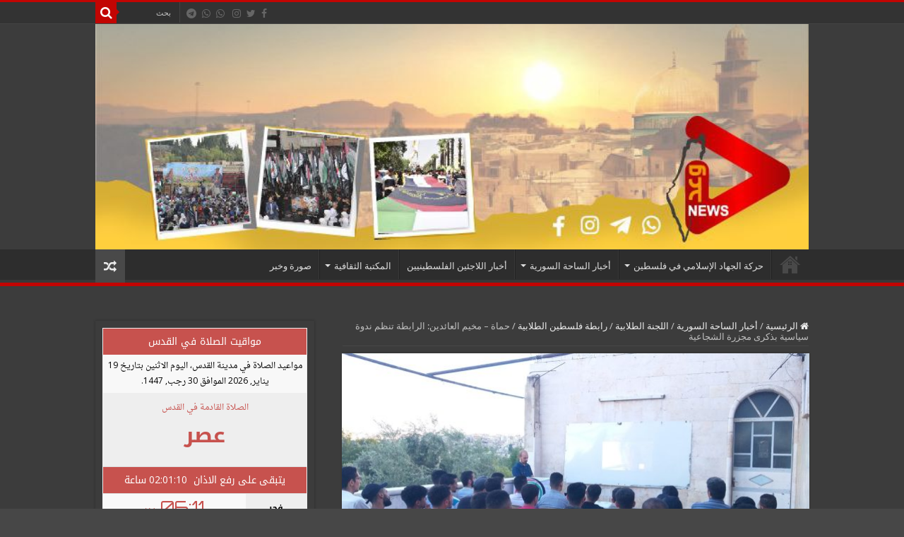

--- FILE ---
content_type: text/html; charset=UTF-8
request_url: https://waadnews.net/?p=4433
body_size: 81457
content:
<!DOCTYPE html>
<html dir="rtl" lang="ar" prefix="og: http://ogp.me/ns#">
<head>
<meta charset="UTF-8" />
<link rel="profile" href="http://gmpg.org/xfn/11" />
<link rel="pingback" href="https://waadnews.net/xmlrpc.php" />
<title>حماة – مخيم العائدين: الرابطة تنظم ندوة سياسية بذكرى مجزرة الشجاعية &#8211; waadnews</title>
<meta property="og:title" content="حماة – مخيم العائدين: الرابطة تنظم ندوة سياسية بذكرى مجزرة الشجاعية - waadnews"/>
<meta property="og:type" content="article"/>
<meta property="og:description" content="نظمت رابطة فلسطين الطلابية ندوة سياسية بذكرى مجزرة الشجاعية ، وذلك في مخيم العائدين بمحافظة حماة. وت"/>
<meta property="og:url" content="https://waadnews.net/?p=4433"/>
<meta property="og:site_name" content="waadnews"/>
<meta property="og:image" content="https://waadnews.net/wp-content/uploads/2023/07/٢٠٢٣٠٧٢١_١٩١٨٥٥.jpg" />
<meta name='robots' content='max-image-preview:large' />
<link rel='dns-prefetch' href='//fonts.googleapis.com' />
<link rel="alternate" type="application/rss+xml" title="waadnews &laquo; الخلاصة" href="https://waadnews.net/?feed=rss2" />
<link rel="alternate" type="application/rss+xml" title="waadnews &laquo; خلاصة التعليقات" href="https://waadnews.net/?feed=comments-rss2" />
<link rel="alternate" type="application/rss+xml" title="waadnews &laquo; حماة – مخيم العائدين: الرابطة تنظم ندوة سياسية بذكرى مجزرة الشجاعية خلاصة التعليقات" href="https://waadnews.net/?feed=rss2&#038;p=4433" />
<link rel="alternate" title="oEmbed (JSON)" type="application/json+oembed" href="https://waadnews.net/index.php?rest_route=%2Foembed%2F1.0%2Fembed&#038;url=https%3A%2F%2Fwaadnews.net%2F%3Fp%3D4433" />
<link rel="alternate" title="oEmbed (XML)" type="text/xml+oembed" href="https://waadnews.net/index.php?rest_route=%2Foembed%2F1.0%2Fembed&#038;url=https%3A%2F%2Fwaadnews.net%2F%3Fp%3D4433&#038;format=xml" />
<style id='wp-img-auto-sizes-contain-inline-css' type='text/css'>
img:is([sizes=auto i],[sizes^="auto," i]){contain-intrinsic-size:3000px 1500px}
/*# sourceURL=wp-img-auto-sizes-contain-inline-css */
</style>
<style id='wp-emoji-styles-inline-css' type='text/css'>

	img.wp-smiley, img.emoji {
		display: inline !important;
		border: none !important;
		box-shadow: none !important;
		height: 1em !important;
		width: 1em !important;
		margin: 0 0.07em !important;
		vertical-align: -0.1em !important;
		background: none !important;
		padding: 0 !important;
	}
/*# sourceURL=wp-emoji-styles-inline-css */
</style>
<style id='wp-block-library-inline-css' type='text/css'>
:root{--wp-block-synced-color:#7a00df;--wp-block-synced-color--rgb:122,0,223;--wp-bound-block-color:var(--wp-block-synced-color);--wp-editor-canvas-background:#ddd;--wp-admin-theme-color:#007cba;--wp-admin-theme-color--rgb:0,124,186;--wp-admin-theme-color-darker-10:#006ba1;--wp-admin-theme-color-darker-10--rgb:0,107,160.5;--wp-admin-theme-color-darker-20:#005a87;--wp-admin-theme-color-darker-20--rgb:0,90,135;--wp-admin-border-width-focus:2px}@media (min-resolution:192dpi){:root{--wp-admin-border-width-focus:1.5px}}.wp-element-button{cursor:pointer}:root .has-very-light-gray-background-color{background-color:#eee}:root .has-very-dark-gray-background-color{background-color:#313131}:root .has-very-light-gray-color{color:#eee}:root .has-very-dark-gray-color{color:#313131}:root .has-vivid-green-cyan-to-vivid-cyan-blue-gradient-background{background:linear-gradient(135deg,#00d084,#0693e3)}:root .has-purple-crush-gradient-background{background:linear-gradient(135deg,#34e2e4,#4721fb 50%,#ab1dfe)}:root .has-hazy-dawn-gradient-background{background:linear-gradient(135deg,#faaca8,#dad0ec)}:root .has-subdued-olive-gradient-background{background:linear-gradient(135deg,#fafae1,#67a671)}:root .has-atomic-cream-gradient-background{background:linear-gradient(135deg,#fdd79a,#004a59)}:root .has-nightshade-gradient-background{background:linear-gradient(135deg,#330968,#31cdcf)}:root .has-midnight-gradient-background{background:linear-gradient(135deg,#020381,#2874fc)}:root{--wp--preset--font-size--normal:16px;--wp--preset--font-size--huge:42px}.has-regular-font-size{font-size:1em}.has-larger-font-size{font-size:2.625em}.has-normal-font-size{font-size:var(--wp--preset--font-size--normal)}.has-huge-font-size{font-size:var(--wp--preset--font-size--huge)}.has-text-align-center{text-align:center}.has-text-align-left{text-align:left}.has-text-align-right{text-align:right}.has-fit-text{white-space:nowrap!important}#end-resizable-editor-section{display:none}.aligncenter{clear:both}.items-justified-left{justify-content:flex-start}.items-justified-center{justify-content:center}.items-justified-right{justify-content:flex-end}.items-justified-space-between{justify-content:space-between}.screen-reader-text{border:0;clip-path:inset(50%);height:1px;margin:-1px;overflow:hidden;padding:0;position:absolute;width:1px;word-wrap:normal!important}.screen-reader-text:focus{background-color:#ddd;clip-path:none;color:#444;display:block;font-size:1em;height:auto;left:5px;line-height:normal;padding:15px 23px 14px;text-decoration:none;top:5px;width:auto;z-index:100000}html :where(.has-border-color){border-style:solid}html :where([style*=border-top-color]){border-top-style:solid}html :where([style*=border-right-color]){border-right-style:solid}html :where([style*=border-bottom-color]){border-bottom-style:solid}html :where([style*=border-left-color]){border-left-style:solid}html :where([style*=border-width]){border-style:solid}html :where([style*=border-top-width]){border-top-style:solid}html :where([style*=border-right-width]){border-right-style:solid}html :where([style*=border-bottom-width]){border-bottom-style:solid}html :where([style*=border-left-width]){border-left-style:solid}html :where(img[class*=wp-image-]){height:auto;max-width:100%}:where(figure){margin:0 0 1em}html :where(.is-position-sticky){--wp-admin--admin-bar--position-offset:var(--wp-admin--admin-bar--height,0px)}@media screen and (max-width:600px){html :where(.is-position-sticky){--wp-admin--admin-bar--position-offset:0px}}

/*# sourceURL=wp-block-library-inline-css */
</style><style id='wp-block-gallery-inline-css' type='text/css'>
.blocks-gallery-grid:not(.has-nested-images),.wp-block-gallery:not(.has-nested-images){display:flex;flex-wrap:wrap;list-style-type:none;margin:0;padding:0}.blocks-gallery-grid:not(.has-nested-images) .blocks-gallery-image,.blocks-gallery-grid:not(.has-nested-images) .blocks-gallery-item,.wp-block-gallery:not(.has-nested-images) .blocks-gallery-image,.wp-block-gallery:not(.has-nested-images) .blocks-gallery-item{display:flex;flex-direction:column;flex-grow:1;justify-content:center;margin:0 0 1em 1em;position:relative;width:calc(50% - 1em)}.blocks-gallery-grid:not(.has-nested-images) .blocks-gallery-image:nth-of-type(2n),.blocks-gallery-grid:not(.has-nested-images) .blocks-gallery-item:nth-of-type(2n),.wp-block-gallery:not(.has-nested-images) .blocks-gallery-image:nth-of-type(2n),.wp-block-gallery:not(.has-nested-images) .blocks-gallery-item:nth-of-type(2n){margin-left:0}.blocks-gallery-grid:not(.has-nested-images) .blocks-gallery-image figure,.blocks-gallery-grid:not(.has-nested-images) .blocks-gallery-item figure,.wp-block-gallery:not(.has-nested-images) .blocks-gallery-image figure,.wp-block-gallery:not(.has-nested-images) .blocks-gallery-item figure{align-items:flex-end;display:flex;height:100%;justify-content:flex-start;margin:0}.blocks-gallery-grid:not(.has-nested-images) .blocks-gallery-image img,.blocks-gallery-grid:not(.has-nested-images) .blocks-gallery-item img,.wp-block-gallery:not(.has-nested-images) .blocks-gallery-image img,.wp-block-gallery:not(.has-nested-images) .blocks-gallery-item img{display:block;height:auto;max-width:100%;width:auto}.blocks-gallery-grid:not(.has-nested-images) .blocks-gallery-image figcaption,.blocks-gallery-grid:not(.has-nested-images) .blocks-gallery-item figcaption,.wp-block-gallery:not(.has-nested-images) .blocks-gallery-image figcaption,.wp-block-gallery:not(.has-nested-images) .blocks-gallery-item figcaption{background:linear-gradient(0deg,#000000b3,#0000004d 70%,#0000);bottom:0;box-sizing:border-box;color:#fff;font-size:.8em;margin:0;max-height:100%;overflow:auto;padding:3em .77em .7em;position:absolute;text-align:center;width:100%;z-index:2}.blocks-gallery-grid:not(.has-nested-images) .blocks-gallery-image figcaption img,.blocks-gallery-grid:not(.has-nested-images) .blocks-gallery-item figcaption img,.wp-block-gallery:not(.has-nested-images) .blocks-gallery-image figcaption img,.wp-block-gallery:not(.has-nested-images) .blocks-gallery-item figcaption img{display:inline}.blocks-gallery-grid:not(.has-nested-images) figcaption,.wp-block-gallery:not(.has-nested-images) figcaption{flex-grow:1}.blocks-gallery-grid:not(.has-nested-images).is-cropped .blocks-gallery-image a,.blocks-gallery-grid:not(.has-nested-images).is-cropped .blocks-gallery-image img,.blocks-gallery-grid:not(.has-nested-images).is-cropped .blocks-gallery-item a,.blocks-gallery-grid:not(.has-nested-images).is-cropped .blocks-gallery-item img,.wp-block-gallery:not(.has-nested-images).is-cropped .blocks-gallery-image a,.wp-block-gallery:not(.has-nested-images).is-cropped .blocks-gallery-image img,.wp-block-gallery:not(.has-nested-images).is-cropped .blocks-gallery-item a,.wp-block-gallery:not(.has-nested-images).is-cropped .blocks-gallery-item img{flex:1;height:100%;object-fit:cover;width:100%}.blocks-gallery-grid:not(.has-nested-images).columns-1 .blocks-gallery-image,.blocks-gallery-grid:not(.has-nested-images).columns-1 .blocks-gallery-item,.wp-block-gallery:not(.has-nested-images).columns-1 .blocks-gallery-image,.wp-block-gallery:not(.has-nested-images).columns-1 .blocks-gallery-item{margin-left:0;width:100%}@media (min-width:600px){.blocks-gallery-grid:not(.has-nested-images).columns-3 .blocks-gallery-image,.blocks-gallery-grid:not(.has-nested-images).columns-3 .blocks-gallery-item,.wp-block-gallery:not(.has-nested-images).columns-3 .blocks-gallery-image,.wp-block-gallery:not(.has-nested-images).columns-3 .blocks-gallery-item{margin-left:1em;width:calc(33.33333% - .66667em)}.blocks-gallery-grid:not(.has-nested-images).columns-4 .blocks-gallery-image,.blocks-gallery-grid:not(.has-nested-images).columns-4 .blocks-gallery-item,.wp-block-gallery:not(.has-nested-images).columns-4 .blocks-gallery-image,.wp-block-gallery:not(.has-nested-images).columns-4 .blocks-gallery-item{margin-left:1em;width:calc(25% - .75em)}.blocks-gallery-grid:not(.has-nested-images).columns-5 .blocks-gallery-image,.blocks-gallery-grid:not(.has-nested-images).columns-5 .blocks-gallery-item,.wp-block-gallery:not(.has-nested-images).columns-5 .blocks-gallery-image,.wp-block-gallery:not(.has-nested-images).columns-5 .blocks-gallery-item{margin-left:1em;width:calc(20% - .8em)}.blocks-gallery-grid:not(.has-nested-images).columns-6 .blocks-gallery-image,.blocks-gallery-grid:not(.has-nested-images).columns-6 .blocks-gallery-item,.wp-block-gallery:not(.has-nested-images).columns-6 .blocks-gallery-image,.wp-block-gallery:not(.has-nested-images).columns-6 .blocks-gallery-item{margin-left:1em;width:calc(16.66667% - .83333em)}.blocks-gallery-grid:not(.has-nested-images).columns-7 .blocks-gallery-image,.blocks-gallery-grid:not(.has-nested-images).columns-7 .blocks-gallery-item,.wp-block-gallery:not(.has-nested-images).columns-7 .blocks-gallery-image,.wp-block-gallery:not(.has-nested-images).columns-7 .blocks-gallery-item{margin-left:1em;width:calc(14.28571% - .85714em)}.blocks-gallery-grid:not(.has-nested-images).columns-8 .blocks-gallery-image,.blocks-gallery-grid:not(.has-nested-images).columns-8 .blocks-gallery-item,.wp-block-gallery:not(.has-nested-images).columns-8 .blocks-gallery-image,.wp-block-gallery:not(.has-nested-images).columns-8 .blocks-gallery-item{margin-left:1em;width:calc(12.5% - .875em)}.blocks-gallery-grid:not(.has-nested-images).columns-1 .blocks-gallery-image:nth-of-type(1n),.blocks-gallery-grid:not(.has-nested-images).columns-1 .blocks-gallery-item:nth-of-type(1n),.blocks-gallery-grid:not(.has-nested-images).columns-2 .blocks-gallery-image:nth-of-type(2n),.blocks-gallery-grid:not(.has-nested-images).columns-2 .blocks-gallery-item:nth-of-type(2n),.blocks-gallery-grid:not(.has-nested-images).columns-3 .blocks-gallery-image:nth-of-type(3n),.blocks-gallery-grid:not(.has-nested-images).columns-3 .blocks-gallery-item:nth-of-type(3n),.blocks-gallery-grid:not(.has-nested-images).columns-4 .blocks-gallery-image:nth-of-type(4n),.blocks-gallery-grid:not(.has-nested-images).columns-4 .blocks-gallery-item:nth-of-type(4n),.blocks-gallery-grid:not(.has-nested-images).columns-5 .blocks-gallery-image:nth-of-type(5n),.blocks-gallery-grid:not(.has-nested-images).columns-5 .blocks-gallery-item:nth-of-type(5n),.blocks-gallery-grid:not(.has-nested-images).columns-6 .blocks-gallery-image:nth-of-type(6n),.blocks-gallery-grid:not(.has-nested-images).columns-6 .blocks-gallery-item:nth-of-type(6n),.blocks-gallery-grid:not(.has-nested-images).columns-7 .blocks-gallery-image:nth-of-type(7n),.blocks-gallery-grid:not(.has-nested-images).columns-7 .blocks-gallery-item:nth-of-type(7n),.blocks-gallery-grid:not(.has-nested-images).columns-8 .blocks-gallery-image:nth-of-type(8n),.blocks-gallery-grid:not(.has-nested-images).columns-8 .blocks-gallery-item:nth-of-type(8n),.wp-block-gallery:not(.has-nested-images).columns-1 .blocks-gallery-image:nth-of-type(1n),.wp-block-gallery:not(.has-nested-images).columns-1 .blocks-gallery-item:nth-of-type(1n),.wp-block-gallery:not(.has-nested-images).columns-2 .blocks-gallery-image:nth-of-type(2n),.wp-block-gallery:not(.has-nested-images).columns-2 .blocks-gallery-item:nth-of-type(2n),.wp-block-gallery:not(.has-nested-images).columns-3 .blocks-gallery-image:nth-of-type(3n),.wp-block-gallery:not(.has-nested-images).columns-3 .blocks-gallery-item:nth-of-type(3n),.wp-block-gallery:not(.has-nested-images).columns-4 .blocks-gallery-image:nth-of-type(4n),.wp-block-gallery:not(.has-nested-images).columns-4 .blocks-gallery-item:nth-of-type(4n),.wp-block-gallery:not(.has-nested-images).columns-5 .blocks-gallery-image:nth-of-type(5n),.wp-block-gallery:not(.has-nested-images).columns-5 .blocks-gallery-item:nth-of-type(5n),.wp-block-gallery:not(.has-nested-images).columns-6 .blocks-gallery-image:nth-of-type(6n),.wp-block-gallery:not(.has-nested-images).columns-6 .blocks-gallery-item:nth-of-type(6n),.wp-block-gallery:not(.has-nested-images).columns-7 .blocks-gallery-image:nth-of-type(7n),.wp-block-gallery:not(.has-nested-images).columns-7 .blocks-gallery-item:nth-of-type(7n),.wp-block-gallery:not(.has-nested-images).columns-8 .blocks-gallery-image:nth-of-type(8n),.wp-block-gallery:not(.has-nested-images).columns-8 .blocks-gallery-item:nth-of-type(8n){margin-left:0}}.blocks-gallery-grid:not(.has-nested-images) .blocks-gallery-image:last-child,.blocks-gallery-grid:not(.has-nested-images) .blocks-gallery-item:last-child,.wp-block-gallery:not(.has-nested-images) .blocks-gallery-image:last-child,.wp-block-gallery:not(.has-nested-images) .blocks-gallery-item:last-child{margin-left:0}.blocks-gallery-grid:not(.has-nested-images).alignleft,.blocks-gallery-grid:not(.has-nested-images).alignright,.wp-block-gallery:not(.has-nested-images).alignleft,.wp-block-gallery:not(.has-nested-images).alignright{max-width:420px;width:100%}.blocks-gallery-grid:not(.has-nested-images).aligncenter .blocks-gallery-item figure,.wp-block-gallery:not(.has-nested-images).aligncenter .blocks-gallery-item figure{justify-content:center}.wp-block-gallery:not(.is-cropped) .blocks-gallery-item{align-self:flex-start}figure.wp-block-gallery.has-nested-images{align-items:normal}.wp-block-gallery.has-nested-images figure.wp-block-image:not(#individual-image){margin:0;width:calc(50% - var(--wp--style--unstable-gallery-gap, 16px)/2)}.wp-block-gallery.has-nested-images figure.wp-block-image{box-sizing:border-box;display:flex;flex-direction:column;flex-grow:1;justify-content:center;max-width:100%;position:relative}.wp-block-gallery.has-nested-images figure.wp-block-image>a,.wp-block-gallery.has-nested-images figure.wp-block-image>div{flex-direction:column;flex-grow:1;margin:0}.wp-block-gallery.has-nested-images figure.wp-block-image img{display:block;height:auto;max-width:100%!important;width:auto}.wp-block-gallery.has-nested-images figure.wp-block-image figcaption,.wp-block-gallery.has-nested-images figure.wp-block-image:has(figcaption):before{bottom:0;left:0;max-height:100%;position:absolute;right:0}.wp-block-gallery.has-nested-images figure.wp-block-image:has(figcaption):before{backdrop-filter:blur(3px);content:"";height:100%;-webkit-mask-image:linear-gradient(0deg,#000 20%,#0000);mask-image:linear-gradient(0deg,#000 20%,#0000);max-height:40%;pointer-events:none}.wp-block-gallery.has-nested-images figure.wp-block-image figcaption{box-sizing:border-box;color:#fff;font-size:13px;margin:0;overflow:auto;padding:1em;text-align:center;text-shadow:0 0 1.5px #000}.wp-block-gallery.has-nested-images figure.wp-block-image figcaption::-webkit-scrollbar{height:12px;width:12px}.wp-block-gallery.has-nested-images figure.wp-block-image figcaption::-webkit-scrollbar-track{background-color:initial}.wp-block-gallery.has-nested-images figure.wp-block-image figcaption::-webkit-scrollbar-thumb{background-clip:padding-box;background-color:initial;border:3px solid #0000;border-radius:8px}.wp-block-gallery.has-nested-images figure.wp-block-image figcaption:focus-within::-webkit-scrollbar-thumb,.wp-block-gallery.has-nested-images figure.wp-block-image figcaption:focus::-webkit-scrollbar-thumb,.wp-block-gallery.has-nested-images figure.wp-block-image figcaption:hover::-webkit-scrollbar-thumb{background-color:#fffc}.wp-block-gallery.has-nested-images figure.wp-block-image figcaption{scrollbar-color:#0000 #0000;scrollbar-gutter:stable both-edges;scrollbar-width:thin}.wp-block-gallery.has-nested-images figure.wp-block-image figcaption:focus,.wp-block-gallery.has-nested-images figure.wp-block-image figcaption:focus-within,.wp-block-gallery.has-nested-images figure.wp-block-image figcaption:hover{scrollbar-color:#fffc #0000}.wp-block-gallery.has-nested-images figure.wp-block-image figcaption{will-change:transform}@media (hover:none){.wp-block-gallery.has-nested-images figure.wp-block-image figcaption{scrollbar-color:#fffc #0000}}.wp-block-gallery.has-nested-images figure.wp-block-image figcaption{background:linear-gradient(0deg,#0006,#0000)}.wp-block-gallery.has-nested-images figure.wp-block-image figcaption img{display:inline}.wp-block-gallery.has-nested-images figure.wp-block-image figcaption a{color:inherit}.wp-block-gallery.has-nested-images figure.wp-block-image.has-custom-border img{box-sizing:border-box}.wp-block-gallery.has-nested-images figure.wp-block-image.has-custom-border>a,.wp-block-gallery.has-nested-images figure.wp-block-image.has-custom-border>div,.wp-block-gallery.has-nested-images figure.wp-block-image.is-style-rounded>a,.wp-block-gallery.has-nested-images figure.wp-block-image.is-style-rounded>div{flex:1 1 auto}.wp-block-gallery.has-nested-images figure.wp-block-image.has-custom-border figcaption,.wp-block-gallery.has-nested-images figure.wp-block-image.is-style-rounded figcaption{background:none;color:inherit;flex:initial;margin:0;padding:10px 10px 9px;position:relative;text-shadow:none}.wp-block-gallery.has-nested-images figure.wp-block-image.has-custom-border:before,.wp-block-gallery.has-nested-images figure.wp-block-image.is-style-rounded:before{content:none}.wp-block-gallery.has-nested-images figcaption{flex-basis:100%;flex-grow:1;text-align:center}.wp-block-gallery.has-nested-images:not(.is-cropped) figure.wp-block-image:not(#individual-image){margin-bottom:auto;margin-top:0}.wp-block-gallery.has-nested-images.is-cropped figure.wp-block-image:not(#individual-image){align-self:inherit}.wp-block-gallery.has-nested-images.is-cropped figure.wp-block-image:not(#individual-image)>a,.wp-block-gallery.has-nested-images.is-cropped figure.wp-block-image:not(#individual-image)>div:not(.components-drop-zone){display:flex}.wp-block-gallery.has-nested-images.is-cropped figure.wp-block-image:not(#individual-image) a,.wp-block-gallery.has-nested-images.is-cropped figure.wp-block-image:not(#individual-image) img{flex:1 0 0%;height:100%;object-fit:cover;width:100%}.wp-block-gallery.has-nested-images.columns-1 figure.wp-block-image:not(#individual-image){width:100%}@media (min-width:600px){.wp-block-gallery.has-nested-images.columns-3 figure.wp-block-image:not(#individual-image){width:calc(33.33333% - var(--wp--style--unstable-gallery-gap, 16px)*.66667)}.wp-block-gallery.has-nested-images.columns-4 figure.wp-block-image:not(#individual-image){width:calc(25% - var(--wp--style--unstable-gallery-gap, 16px)*.75)}.wp-block-gallery.has-nested-images.columns-5 figure.wp-block-image:not(#individual-image){width:calc(20% - var(--wp--style--unstable-gallery-gap, 16px)*.8)}.wp-block-gallery.has-nested-images.columns-6 figure.wp-block-image:not(#individual-image){width:calc(16.66667% - var(--wp--style--unstable-gallery-gap, 16px)*.83333)}.wp-block-gallery.has-nested-images.columns-7 figure.wp-block-image:not(#individual-image){width:calc(14.28571% - var(--wp--style--unstable-gallery-gap, 16px)*.85714)}.wp-block-gallery.has-nested-images.columns-8 figure.wp-block-image:not(#individual-image){width:calc(12.5% - var(--wp--style--unstable-gallery-gap, 16px)*.875)}.wp-block-gallery.has-nested-images.columns-default figure.wp-block-image:not(#individual-image){width:calc(33.33% - var(--wp--style--unstable-gallery-gap, 16px)*.66667)}.wp-block-gallery.has-nested-images.columns-default figure.wp-block-image:not(#individual-image):first-child:nth-last-child(2),.wp-block-gallery.has-nested-images.columns-default figure.wp-block-image:not(#individual-image):first-child:nth-last-child(2)~figure.wp-block-image:not(#individual-image){width:calc(50% - var(--wp--style--unstable-gallery-gap, 16px)*.5)}.wp-block-gallery.has-nested-images.columns-default figure.wp-block-image:not(#individual-image):first-child:last-child{width:100%}}.wp-block-gallery.has-nested-images.alignleft,.wp-block-gallery.has-nested-images.alignright{max-width:420px;width:100%}.wp-block-gallery.has-nested-images.aligncenter{justify-content:center}
/*# sourceURL=https://waadnews.net/wp-includes/blocks/gallery/style.min.css */
</style>
<style id='wp-block-image-inline-css' type='text/css'>
.wp-block-image>a,.wp-block-image>figure>a{display:inline-block}.wp-block-image img{box-sizing:border-box;height:auto;max-width:100%;vertical-align:bottom}@media not (prefers-reduced-motion){.wp-block-image img.hide{visibility:hidden}.wp-block-image img.show{animation:show-content-image .4s}}.wp-block-image[style*=border-radius] img,.wp-block-image[style*=border-radius]>a{border-radius:inherit}.wp-block-image.has-custom-border img{box-sizing:border-box}.wp-block-image.aligncenter{text-align:center}.wp-block-image.alignfull>a,.wp-block-image.alignwide>a{width:100%}.wp-block-image.alignfull img,.wp-block-image.alignwide img{height:auto;width:100%}.wp-block-image .aligncenter,.wp-block-image .alignleft,.wp-block-image .alignright,.wp-block-image.aligncenter,.wp-block-image.alignleft,.wp-block-image.alignright{display:table}.wp-block-image .aligncenter>figcaption,.wp-block-image .alignleft>figcaption,.wp-block-image .alignright>figcaption,.wp-block-image.aligncenter>figcaption,.wp-block-image.alignleft>figcaption,.wp-block-image.alignright>figcaption{caption-side:bottom;display:table-caption}.wp-block-image .alignleft{float:left;margin:.5em 1em .5em 0}.wp-block-image .alignright{float:right;margin:.5em 0 .5em 1em}.wp-block-image .aligncenter{margin-left:auto;margin-right:auto}.wp-block-image :where(figcaption){margin-bottom:1em;margin-top:.5em}.wp-block-image.is-style-circle-mask img{border-radius:9999px}@supports ((-webkit-mask-image:none) or (mask-image:none)) or (-webkit-mask-image:none){.wp-block-image.is-style-circle-mask img{border-radius:0;-webkit-mask-image:url('data:image/svg+xml;utf8,<svg viewBox="0 0 100 100" xmlns="http://www.w3.org/2000/svg"><circle cx="50" cy="50" r="50"/></svg>');mask-image:url('data:image/svg+xml;utf8,<svg viewBox="0 0 100 100" xmlns="http://www.w3.org/2000/svg"><circle cx="50" cy="50" r="50"/></svg>');mask-mode:alpha;-webkit-mask-position:center;mask-position:center;-webkit-mask-repeat:no-repeat;mask-repeat:no-repeat;-webkit-mask-size:contain;mask-size:contain}}:root :where(.wp-block-image.is-style-rounded img,.wp-block-image .is-style-rounded img){border-radius:9999px}.wp-block-image figure{margin:0}.wp-lightbox-container{display:flex;flex-direction:column;position:relative}.wp-lightbox-container img{cursor:zoom-in}.wp-lightbox-container img:hover+button{opacity:1}.wp-lightbox-container button{align-items:center;backdrop-filter:blur(16px) saturate(180%);background-color:#5a5a5a40;border:none;border-radius:4px;cursor:zoom-in;display:flex;height:20px;justify-content:center;left:16px;opacity:0;padding:0;position:absolute;text-align:center;top:16px;width:20px;z-index:100}@media not (prefers-reduced-motion){.wp-lightbox-container button{transition:opacity .2s ease}}.wp-lightbox-container button:focus-visible{outline:3px auto #5a5a5a40;outline:3px auto -webkit-focus-ring-color;outline-offset:3px}.wp-lightbox-container button:hover{cursor:pointer;opacity:1}.wp-lightbox-container button:focus{opacity:1}.wp-lightbox-container button:focus,.wp-lightbox-container button:hover,.wp-lightbox-container button:not(:hover):not(:active):not(.has-background){background-color:#5a5a5a40;border:none}.wp-lightbox-overlay{box-sizing:border-box;cursor:zoom-out;height:100vh;overflow:hidden;position:fixed;right:0;top:0;visibility:hidden;width:100%;z-index:100000}.wp-lightbox-overlay .close-button{align-items:center;cursor:pointer;display:flex;justify-content:center;left:calc(env(safe-area-inset-left) + 16px);min-height:40px;min-width:40px;padding:0;position:absolute;top:calc(env(safe-area-inset-top) + 16px);z-index:5000000}.wp-lightbox-overlay .close-button:focus,.wp-lightbox-overlay .close-button:hover,.wp-lightbox-overlay .close-button:not(:hover):not(:active):not(.has-background){background:none;border:none}.wp-lightbox-overlay .lightbox-image-container{height:var(--wp--lightbox-container-height);overflow:hidden;position:absolute;right:50%;top:50%;transform:translate(50%,-50%);transform-origin:top right;width:var(--wp--lightbox-container-width);z-index:9999999999}.wp-lightbox-overlay .wp-block-image{align-items:center;box-sizing:border-box;display:flex;height:100%;justify-content:center;margin:0;position:relative;transform-origin:100% 0;width:100%;z-index:3000000}.wp-lightbox-overlay .wp-block-image img{height:var(--wp--lightbox-image-height);min-height:var(--wp--lightbox-image-height);min-width:var(--wp--lightbox-image-width);width:var(--wp--lightbox-image-width)}.wp-lightbox-overlay .wp-block-image figcaption{display:none}.wp-lightbox-overlay button{background:none;border:none}.wp-lightbox-overlay .scrim{background-color:#fff;height:100%;opacity:.9;position:absolute;width:100%;z-index:2000000}.wp-lightbox-overlay.active{visibility:visible}@media not (prefers-reduced-motion){.wp-lightbox-overlay.active{animation:turn-on-visibility .25s both}.wp-lightbox-overlay.active img{animation:turn-on-visibility .35s both}.wp-lightbox-overlay.show-closing-animation:not(.active){animation:turn-off-visibility .35s both}.wp-lightbox-overlay.show-closing-animation:not(.active) img{animation:turn-off-visibility .25s both}.wp-lightbox-overlay.zoom.active{animation:none;opacity:1;visibility:visible}.wp-lightbox-overlay.zoom.active .lightbox-image-container{animation:lightbox-zoom-in .4s}.wp-lightbox-overlay.zoom.active .lightbox-image-container img{animation:none}.wp-lightbox-overlay.zoom.active .scrim{animation:turn-on-visibility .4s forwards}.wp-lightbox-overlay.zoom.show-closing-animation:not(.active){animation:none}.wp-lightbox-overlay.zoom.show-closing-animation:not(.active) .lightbox-image-container{animation:lightbox-zoom-out .4s}.wp-lightbox-overlay.zoom.show-closing-animation:not(.active) .lightbox-image-container img{animation:none}.wp-lightbox-overlay.zoom.show-closing-animation:not(.active) .scrim{animation:turn-off-visibility .4s forwards}}@keyframes show-content-image{0%{visibility:hidden}99%{visibility:hidden}to{visibility:visible}}@keyframes turn-on-visibility{0%{opacity:0}to{opacity:1}}@keyframes turn-off-visibility{0%{opacity:1;visibility:visible}99%{opacity:0;visibility:visible}to{opacity:0;visibility:hidden}}@keyframes lightbox-zoom-in{0%{transform:translate(calc(((-100vw + var(--wp--lightbox-scrollbar-width))/2 + var(--wp--lightbox-initial-left-position))*-1),calc(-50vh + var(--wp--lightbox-initial-top-position))) scale(var(--wp--lightbox-scale))}to{transform:translate(50%,-50%) scale(1)}}@keyframes lightbox-zoom-out{0%{transform:translate(50%,-50%) scale(1);visibility:visible}99%{visibility:visible}to{transform:translate(calc(((-100vw + var(--wp--lightbox-scrollbar-width))/2 + var(--wp--lightbox-initial-left-position))*-1),calc(-50vh + var(--wp--lightbox-initial-top-position))) scale(var(--wp--lightbox-scale));visibility:hidden}}
/*# sourceURL=https://waadnews.net/wp-includes/blocks/image/style.min.css */
</style>
<style id='wp-block-paragraph-inline-css' type='text/css'>
.is-small-text{font-size:.875em}.is-regular-text{font-size:1em}.is-large-text{font-size:2.25em}.is-larger-text{font-size:3em}.has-drop-cap:not(:focus):first-letter{float:right;font-size:8.4em;font-style:normal;font-weight:100;line-height:.68;margin:.05em 0 0 .1em;text-transform:uppercase}body.rtl .has-drop-cap:not(:focus):first-letter{float:none;margin-right:.1em}p.has-drop-cap.has-background{overflow:hidden}:root :where(p.has-background){padding:1.25em 2.375em}:where(p.has-text-color:not(.has-link-color)) a{color:inherit}p.has-text-align-left[style*="writing-mode:vertical-lr"],p.has-text-align-right[style*="writing-mode:vertical-rl"]{rotate:180deg}
/*# sourceURL=https://waadnews.net/wp-includes/blocks/paragraph/style.min.css */
</style>
<style id='global-styles-inline-css' type='text/css'>
:root{--wp--preset--aspect-ratio--square: 1;--wp--preset--aspect-ratio--4-3: 4/3;--wp--preset--aspect-ratio--3-4: 3/4;--wp--preset--aspect-ratio--3-2: 3/2;--wp--preset--aspect-ratio--2-3: 2/3;--wp--preset--aspect-ratio--16-9: 16/9;--wp--preset--aspect-ratio--9-16: 9/16;--wp--preset--color--black: #000000;--wp--preset--color--cyan-bluish-gray: #abb8c3;--wp--preset--color--white: #ffffff;--wp--preset--color--pale-pink: #f78da7;--wp--preset--color--vivid-red: #cf2e2e;--wp--preset--color--luminous-vivid-orange: #ff6900;--wp--preset--color--luminous-vivid-amber: #fcb900;--wp--preset--color--light-green-cyan: #7bdcb5;--wp--preset--color--vivid-green-cyan: #00d084;--wp--preset--color--pale-cyan-blue: #8ed1fc;--wp--preset--color--vivid-cyan-blue: #0693e3;--wp--preset--color--vivid-purple: #9b51e0;--wp--preset--gradient--vivid-cyan-blue-to-vivid-purple: linear-gradient(135deg,rgb(6,147,227) 0%,rgb(155,81,224) 100%);--wp--preset--gradient--light-green-cyan-to-vivid-green-cyan: linear-gradient(135deg,rgb(122,220,180) 0%,rgb(0,208,130) 100%);--wp--preset--gradient--luminous-vivid-amber-to-luminous-vivid-orange: linear-gradient(135deg,rgb(252,185,0) 0%,rgb(255,105,0) 100%);--wp--preset--gradient--luminous-vivid-orange-to-vivid-red: linear-gradient(135deg,rgb(255,105,0) 0%,rgb(207,46,46) 100%);--wp--preset--gradient--very-light-gray-to-cyan-bluish-gray: linear-gradient(135deg,rgb(238,238,238) 0%,rgb(169,184,195) 100%);--wp--preset--gradient--cool-to-warm-spectrum: linear-gradient(135deg,rgb(74,234,220) 0%,rgb(151,120,209) 20%,rgb(207,42,186) 40%,rgb(238,44,130) 60%,rgb(251,105,98) 80%,rgb(254,248,76) 100%);--wp--preset--gradient--blush-light-purple: linear-gradient(135deg,rgb(255,206,236) 0%,rgb(152,150,240) 100%);--wp--preset--gradient--blush-bordeaux: linear-gradient(135deg,rgb(254,205,165) 0%,rgb(254,45,45) 50%,rgb(107,0,62) 100%);--wp--preset--gradient--luminous-dusk: linear-gradient(135deg,rgb(255,203,112) 0%,rgb(199,81,192) 50%,rgb(65,88,208) 100%);--wp--preset--gradient--pale-ocean: linear-gradient(135deg,rgb(255,245,203) 0%,rgb(182,227,212) 50%,rgb(51,167,181) 100%);--wp--preset--gradient--electric-grass: linear-gradient(135deg,rgb(202,248,128) 0%,rgb(113,206,126) 100%);--wp--preset--gradient--midnight: linear-gradient(135deg,rgb(2,3,129) 0%,rgb(40,116,252) 100%);--wp--preset--font-size--small: 13px;--wp--preset--font-size--medium: 20px;--wp--preset--font-size--large: 36px;--wp--preset--font-size--x-large: 42px;--wp--preset--spacing--20: 0.44rem;--wp--preset--spacing--30: 0.67rem;--wp--preset--spacing--40: 1rem;--wp--preset--spacing--50: 1.5rem;--wp--preset--spacing--60: 2.25rem;--wp--preset--spacing--70: 3.38rem;--wp--preset--spacing--80: 5.06rem;--wp--preset--shadow--natural: 6px 6px 9px rgba(0, 0, 0, 0.2);--wp--preset--shadow--deep: 12px 12px 50px rgba(0, 0, 0, 0.4);--wp--preset--shadow--sharp: 6px 6px 0px rgba(0, 0, 0, 0.2);--wp--preset--shadow--outlined: 6px 6px 0px -3px rgb(255, 255, 255), 6px 6px rgb(0, 0, 0);--wp--preset--shadow--crisp: 6px 6px 0px rgb(0, 0, 0);}:where(.is-layout-flex){gap: 0.5em;}:where(.is-layout-grid){gap: 0.5em;}body .is-layout-flex{display: flex;}.is-layout-flex{flex-wrap: wrap;align-items: center;}.is-layout-flex > :is(*, div){margin: 0;}body .is-layout-grid{display: grid;}.is-layout-grid > :is(*, div){margin: 0;}:where(.wp-block-columns.is-layout-flex){gap: 2em;}:where(.wp-block-columns.is-layout-grid){gap: 2em;}:where(.wp-block-post-template.is-layout-flex){gap: 1.25em;}:where(.wp-block-post-template.is-layout-grid){gap: 1.25em;}.has-black-color{color: var(--wp--preset--color--black) !important;}.has-cyan-bluish-gray-color{color: var(--wp--preset--color--cyan-bluish-gray) !important;}.has-white-color{color: var(--wp--preset--color--white) !important;}.has-pale-pink-color{color: var(--wp--preset--color--pale-pink) !important;}.has-vivid-red-color{color: var(--wp--preset--color--vivid-red) !important;}.has-luminous-vivid-orange-color{color: var(--wp--preset--color--luminous-vivid-orange) !important;}.has-luminous-vivid-amber-color{color: var(--wp--preset--color--luminous-vivid-amber) !important;}.has-light-green-cyan-color{color: var(--wp--preset--color--light-green-cyan) !important;}.has-vivid-green-cyan-color{color: var(--wp--preset--color--vivid-green-cyan) !important;}.has-pale-cyan-blue-color{color: var(--wp--preset--color--pale-cyan-blue) !important;}.has-vivid-cyan-blue-color{color: var(--wp--preset--color--vivid-cyan-blue) !important;}.has-vivid-purple-color{color: var(--wp--preset--color--vivid-purple) !important;}.has-black-background-color{background-color: var(--wp--preset--color--black) !important;}.has-cyan-bluish-gray-background-color{background-color: var(--wp--preset--color--cyan-bluish-gray) !important;}.has-white-background-color{background-color: var(--wp--preset--color--white) !important;}.has-pale-pink-background-color{background-color: var(--wp--preset--color--pale-pink) !important;}.has-vivid-red-background-color{background-color: var(--wp--preset--color--vivid-red) !important;}.has-luminous-vivid-orange-background-color{background-color: var(--wp--preset--color--luminous-vivid-orange) !important;}.has-luminous-vivid-amber-background-color{background-color: var(--wp--preset--color--luminous-vivid-amber) !important;}.has-light-green-cyan-background-color{background-color: var(--wp--preset--color--light-green-cyan) !important;}.has-vivid-green-cyan-background-color{background-color: var(--wp--preset--color--vivid-green-cyan) !important;}.has-pale-cyan-blue-background-color{background-color: var(--wp--preset--color--pale-cyan-blue) !important;}.has-vivid-cyan-blue-background-color{background-color: var(--wp--preset--color--vivid-cyan-blue) !important;}.has-vivid-purple-background-color{background-color: var(--wp--preset--color--vivid-purple) !important;}.has-black-border-color{border-color: var(--wp--preset--color--black) !important;}.has-cyan-bluish-gray-border-color{border-color: var(--wp--preset--color--cyan-bluish-gray) !important;}.has-white-border-color{border-color: var(--wp--preset--color--white) !important;}.has-pale-pink-border-color{border-color: var(--wp--preset--color--pale-pink) !important;}.has-vivid-red-border-color{border-color: var(--wp--preset--color--vivid-red) !important;}.has-luminous-vivid-orange-border-color{border-color: var(--wp--preset--color--luminous-vivid-orange) !important;}.has-luminous-vivid-amber-border-color{border-color: var(--wp--preset--color--luminous-vivid-amber) !important;}.has-light-green-cyan-border-color{border-color: var(--wp--preset--color--light-green-cyan) !important;}.has-vivid-green-cyan-border-color{border-color: var(--wp--preset--color--vivid-green-cyan) !important;}.has-pale-cyan-blue-border-color{border-color: var(--wp--preset--color--pale-cyan-blue) !important;}.has-vivid-cyan-blue-border-color{border-color: var(--wp--preset--color--vivid-cyan-blue) !important;}.has-vivid-purple-border-color{border-color: var(--wp--preset--color--vivid-purple) !important;}.has-vivid-cyan-blue-to-vivid-purple-gradient-background{background: var(--wp--preset--gradient--vivid-cyan-blue-to-vivid-purple) !important;}.has-light-green-cyan-to-vivid-green-cyan-gradient-background{background: var(--wp--preset--gradient--light-green-cyan-to-vivid-green-cyan) !important;}.has-luminous-vivid-amber-to-luminous-vivid-orange-gradient-background{background: var(--wp--preset--gradient--luminous-vivid-amber-to-luminous-vivid-orange) !important;}.has-luminous-vivid-orange-to-vivid-red-gradient-background{background: var(--wp--preset--gradient--luminous-vivid-orange-to-vivid-red) !important;}.has-very-light-gray-to-cyan-bluish-gray-gradient-background{background: var(--wp--preset--gradient--very-light-gray-to-cyan-bluish-gray) !important;}.has-cool-to-warm-spectrum-gradient-background{background: var(--wp--preset--gradient--cool-to-warm-spectrum) !important;}.has-blush-light-purple-gradient-background{background: var(--wp--preset--gradient--blush-light-purple) !important;}.has-blush-bordeaux-gradient-background{background: var(--wp--preset--gradient--blush-bordeaux) !important;}.has-luminous-dusk-gradient-background{background: var(--wp--preset--gradient--luminous-dusk) !important;}.has-pale-ocean-gradient-background{background: var(--wp--preset--gradient--pale-ocean) !important;}.has-electric-grass-gradient-background{background: var(--wp--preset--gradient--electric-grass) !important;}.has-midnight-gradient-background{background: var(--wp--preset--gradient--midnight) !important;}.has-small-font-size{font-size: var(--wp--preset--font-size--small) !important;}.has-medium-font-size{font-size: var(--wp--preset--font-size--medium) !important;}.has-large-font-size{font-size: var(--wp--preset--font-size--large) !important;}.has-x-large-font-size{font-size: var(--wp--preset--font-size--x-large) !important;}
/*# sourceURL=global-styles-inline-css */
</style>
<style id='core-block-supports-inline-css' type='text/css'>
.wp-block-gallery.wp-block-gallery-1{--wp--style--unstable-gallery-gap:var( --wp--style--gallery-gap-default, var( --gallery-block--gutter-size, var( --wp--style--block-gap, 0.5em ) ) );gap:var( --wp--style--gallery-gap-default, var( --gallery-block--gutter-size, var( --wp--style--block-gap, 0.5em ) ) );}.wp-block-gallery.wp-block-gallery-2{--wp--style--unstable-gallery-gap:var( --wp--style--gallery-gap-default, var( --gallery-block--gutter-size, var( --wp--style--block-gap, 0.5em ) ) );gap:var( --wp--style--gallery-gap-default, var( --gallery-block--gutter-size, var( --wp--style--block-gap, 0.5em ) ) );}
/*# sourceURL=core-block-supports-inline-css */
</style>

<style id='classic-theme-styles-inline-css' type='text/css'>
/*! This file is auto-generated */
.wp-block-button__link{color:#fff;background-color:#32373c;border-radius:9999px;box-shadow:none;text-decoration:none;padding:calc(.667em + 2px) calc(1.333em + 2px);font-size:1.125em}.wp-block-file__button{background:#32373c;color:#fff;text-decoration:none}
/*# sourceURL=/wp-includes/css/classic-themes.min.css */
</style>
<link rel='stylesheet' id='taqyeem-buttons-style-css' href='https://waadnews.net/wp-content/plugins/taqyeem-buttons/assets/style.css' type='text/css' media='all' />
<link rel='stylesheet' id='taqyeem-style-css' href='https://waadnews.net/wp-content/plugins/taqyeem/style.css' type='text/css' media='all' />
<link rel='stylesheet' id='tie-style-css' href='https://waadnews.net/wp-content/themes/sahifa/style.css' type='text/css' media='all' />
<link rel='stylesheet' id='tie-ilightbox-skin-css' href='https://waadnews.net/wp-content/themes/sahifa/css/ilightbox/dark-skin/skin.css' type='text/css' media='all' />
<link rel='stylesheet' id='Droid+Sans-css' href='https://fonts.googleapis.com/css?family=Droid+Sans%3Aregular%2C700' type='text/css' media='all' />
<script type="text/javascript" src="https://waadnews.net/wp-includes/js/jquery/jquery.min.js" id="jquery-core-js"></script>
<script type="text/javascript" src="https://waadnews.net/wp-includes/js/jquery/jquery-migrate.min.js" id="jquery-migrate-js"></script>
<script type="text/javascript" src="https://waadnews.net/wp-content/plugins/taqyeem/js/tie.js" id="taqyeem-main-js"></script>
<link rel="https://api.w.org/" href="https://waadnews.net/index.php?rest_route=/" /><link rel="alternate" title="JSON" type="application/json" href="https://waadnews.net/index.php?rest_route=/wp/v2/posts/4433" /><link rel="EditURI" type="application/rsd+xml" title="RSD" href="https://waadnews.net/xmlrpc.php?rsd" />
<link rel="stylesheet" href="https://waadnews.net/wp-content/themes/sahifa/rtl.css" type="text/css" media="screen" /><meta name="generator" content="WordPress 6.9" />
<link rel="canonical" href="https://waadnews.net/?p=4433" />
<link rel='shortlink' href='https://waadnews.net/?p=4433' />
<script type='text/javascript'>
/* <![CDATA[ */
var taqyeem = {"ajaxurl":"https://waadnews.net/wp-admin/admin-ajax.php" , "your_rating":"تقييمك:"};
/* ]]> */
</script>

<style type="text/css" media="screen">

</style>
<link rel="shortcut icon" href="https://waadnews.net/wp-content/themes/sahifa/favicon.ico" title="Favicon" />
<!--[if IE]>
<script type="text/javascript">jQuery(document).ready(function (){ jQuery(".menu-item").has("ul").children("a").attr("aria-haspopup", "true");});</script>
<![endif]-->
<!--[if lt IE 9]>
<script src="https://waadnews.net/wp-content/themes/sahifa/js/html5.js"></script>
<script src="https://waadnews.net/wp-content/themes/sahifa/js/selectivizr-min.js"></script>
<![endif]-->
<!--[if IE 9]>
<link rel="stylesheet" type="text/css" media="all" href="https://waadnews.net/wp-content/themes/sahifa/css/ie9.css" />
<![endif]-->
<!--[if IE 8]>
<link rel="stylesheet" type="text/css" media="all" href="https://waadnews.net/wp-content/themes/sahifa/css/ie8.css" />
<![endif]-->
<!--[if IE 7]>
<link rel="stylesheet" type="text/css" media="all" href="https://waadnews.net/wp-content/themes/sahifa/css/ie7.css" />
<![endif]-->


<meta name="viewport" content="width=device-width, initial-scale=1.0" />



<style type="text/css" media="screen">

body{
	font-family: 'Droid Sans';
}

::-webkit-scrollbar {
	width: 8px;
	height:8px;
}


::-moz-selection { background: #ff0000;}
::selection { background: #ff0000; }
#main-nav,
.cat-box-content,
#sidebar .widget-container,
.post-listing,
#commentform {
	border-bottom-color: #C20503;
}

.search-block .search-button,
#topcontrol,
#main-nav ul li.current-menu-item a,
#main-nav ul li.current-menu-item a:hover,
#main-nav ul li.current_page_parent a,
#main-nav ul li.current_page_parent a:hover,
#main-nav ul li.current-menu-parent a,
#main-nav ul li.current-menu-parent a:hover,
#main-nav ul li.current-page-ancestor a,
#main-nav ul li.current-page-ancestor a:hover,
.pagination span.current,
.share-post span.share-text,
.flex-control-paging li a.flex-active,
.ei-slider-thumbs li.ei-slider-element,
.review-percentage .review-item span span,
.review-final-score,
.button,
a.button,
a.more-link,
#main-content input[type="submit"],
.form-submit #submit,
#login-form .login-button,
.widget-feedburner .feedburner-subscribe,
input[type="submit"],
#buddypress button,
#buddypress a.button,
#buddypress input[type=submit],
#buddypress input[type=reset],
#buddypress ul.button-nav li a,
#buddypress div.generic-button a,
#buddypress .comment-reply-link,
#buddypress div.item-list-tabs ul li a span,
#buddypress div.item-list-tabs ul li.selected a,
#buddypress div.item-list-tabs ul li.current a,
#buddypress #members-directory-form div.item-list-tabs ul li.selected span,
#members-list-options a.selected,
#groups-list-options a.selected,
body.dark-skin #buddypress div.item-list-tabs ul li a span,
body.dark-skin #buddypress div.item-list-tabs ul li.selected a,
body.dark-skin #buddypress div.item-list-tabs ul li.current a,
body.dark-skin #members-list-options a.selected,
body.dark-skin #groups-list-options a.selected,
.search-block-large .search-button,
#featured-posts .flex-next:hover,
#featured-posts .flex-prev:hover,
a.tie-cart span.shooping-count,
.woocommerce span.onsale,
.woocommerce-page span.onsale ,
.woocommerce .widget_price_filter .ui-slider .ui-slider-handle,
.woocommerce-page .widget_price_filter .ui-slider .ui-slider-handle,
#check-also-close,
a.post-slideshow-next,
a.post-slideshow-prev,
.widget_price_filter .ui-slider .ui-slider-handle,
.quantity .minus:hover,
.quantity .plus:hover,
.mejs-container .mejs-controls .mejs-time-rail .mejs-time-current,
#reading-position-indicator  {
	background-color:#C20503;
}

::-webkit-scrollbar-thumb{
	background-color:#C20503 !important;
}

#theme-footer,
#theme-header,
.top-nav ul li.current-menu-item:before,
#main-nav .menu-sub-content ,
#main-nav ul ul,
#check-also-box {
	border-top-color: #C20503;
}

.search-block:after {
	border-right-color:#C20503;
}

body.rtl .search-block:after {
	border-left-color:#C20503;
}

#main-nav ul > li.menu-item-has-children:hover > a:after,
#main-nav ul > li.mega-menu:hover > a:after {
	border-color:transparent transparent #C20503;
}

.widget.timeline-posts li a:hover,
.widget.timeline-posts li a:hover span.tie-date {
	color: #C20503;
}

.widget.timeline-posts li a:hover span.tie-date:before {
	background: #C20503;
	border-color: #C20503;
}

#order_review,
#order_review_heading {
	border-color: #C20503;
}


body {
	background-color: #474747 !important;
	background-image : url(https://waadnews.net/wp-content/themes/sahifa/images/patterns/body-bg34.png);
	background-position: top center;
}

a {
	color: #ff00ff;
}
		
a:hover {
	color: #00ff59;
	text-decoration: none;
}
		
.social-icons.social-colored .fa-whatsapp:before {
	background: #24ff4c ;
}

.social-icons.social-colored .fa-whatsapp:before {
	background: #24ff4c ;
}

.social-icons.social-colored .fa-telegram:before {
	background: #6da9d6 ;
}

</style>

		<script type="text/javascript">
			/* <![CDATA[ */
				var sf_position = '0';
				var sf_templates = "<a href=\"{search_url_escaped}\">\u0639\u0631\u0636 \u0643\u0644 \u0627\u0644\u0646\u062a\u0627\u0626\u062c<\/a>";
				var sf_input = '.search-live';
				jQuery(document).ready(function(){
					jQuery(sf_input).ajaxyLiveSearch({"expand":false,"searchUrl":"https:\/\/waadnews.net\/?s=%s","text":"Search","delay":500,"iwidth":180,"width":315,"ajaxUrl":"https:\/\/waadnews.net\/wp-admin\/admin-ajax.php","rtl":0});
					jQuery(".live-search_ajaxy-selective-input").keyup(function() {
						var width = jQuery(this).val().length * 8;
						if(width < 50) {
							width = 50;
						}
						jQuery(this).width(width);
					});
					jQuery(".live-search_ajaxy-selective-search").click(function() {
						jQuery(this).find(".live-search_ajaxy-selective-input").focus();
					});
					jQuery(".live-search_ajaxy-selective-close").click(function() {
						jQuery(this).parent().remove();
					});
				});
			/* ]]> */
		</script>
		<link rel="icon" href="https://waadnews.net/wp-content/uploads/2022/10/cropped-WhatsApp-Image-2022-10-08-at-21.12.37-32x32.jpg" sizes="32x32" />
<link rel="icon" href="https://waadnews.net/wp-content/uploads/2022/10/cropped-WhatsApp-Image-2022-10-08-at-21.12.37-192x192.jpg" sizes="192x192" />
<link rel="apple-touch-icon" href="https://waadnews.net/wp-content/uploads/2022/10/cropped-WhatsApp-Image-2022-10-08-at-21.12.37-180x180.jpg" />
<meta name="msapplication-TileImage" content="https://waadnews.net/wp-content/uploads/2022/10/cropped-WhatsApp-Image-2022-10-08-at-21.12.37-270x270.jpg" />
</head>
<body id="top" class="rtl wp-singular post-template-default single single-post postid-4433 single-format-standard wp-theme-sahifa dark-skin lazy-enabled">

<div class="wrapper-outer">

	<div class="background-cover"></div>

	<aside id="slide-out">

			<div class="search-mobile">
			<form method="get" id="searchform-mobile" action="https://waadnews.net/">
				<button class="search-button" type="submit" value="بحث"><i class="fa fa-search"></i></button>
				<input type="text" id="s-mobile" name="s" title="بحث" value="بحث" onfocus="if (this.value == 'بحث') {this.value = '';}" onblur="if (this.value == '') {this.value = 'بحث';}"  />
			</form>
		</div><!-- .search-mobile /-->
	
			<div class="social-icons">
		<a class="ttip-none" title="Facebook" href="https://www.facebook.com/News2020waad" target="_blank"><i class="fa fa-facebook"></i></a><a class="ttip-none" title="Twitter" href="https://twitter.com/News2020waad" target="_blank"><i class="fa fa-twitter"></i></a><a class="ttip-none" title="instagram" href="https://www.instagram.com/waad.news/" target="_blank"><i class="fa fa-instagram"></i></a>
		<a class="ttip-none"  title="WAHTSAPP" href="https://chat.whatsapp.com/JY9fGVGsWBW3lfICSdrbtd" target="_blank"><i class="fa fa-whatsapp"></i></a><a class="ttip-none"  title="WAHTSAPP" href="https://chat.whatsapp.com/HUz7w0vylvTCFztJnR8hDO" target="_blank"><i class="fa fa-whatsapp"></i></a><a class="ttip-none"  title="TELEGRAM" href="https://t.me/news2020waad" target="_blank"><i class="fa fa-telegram"></i></a>	</div>

	
		<div id="mobile-menu" ></div>
	</aside><!-- #slide-out /-->

		<div id="wrapper" class="wide-layout">
		<div class="inner-wrapper">

		<header id="theme-header" class="theme-header full-logo center-logo">
						<div id="top-nav" class="top-nav">
				<div class="container">

			
				
						<div class="search-block">
						<form method="get" id="searchform-header" action="https://waadnews.net/">
							<button class="search-button" type="submit" value="بحث"><i class="fa fa-search"></i></button>
							<input class="search-live" type="text" id="s-header" name="s" title="بحث" value="بحث" onfocus="if (this.value == 'بحث') {this.value = '';}" onblur="if (this.value == '') {this.value = 'بحث';}"  />
						</form>
					</div><!-- .search-block /-->
			<div class="social-icons">
		<a class="ttip-none" title="Facebook" href="https://www.facebook.com/News2020waad" target="_blank"><i class="fa fa-facebook"></i></a><a class="ttip-none" title="Twitter" href="https://twitter.com/News2020waad" target="_blank"><i class="fa fa-twitter"></i></a><a class="ttip-none" title="instagram" href="https://www.instagram.com/waad.news/" target="_blank"><i class="fa fa-instagram"></i></a>
		<a class="ttip-none"  title="WAHTSAPP" href="https://chat.whatsapp.com/JY9fGVGsWBW3lfICSdrbtd" target="_blank"><i class="fa fa-whatsapp"></i></a><a class="ttip-none"  title="WAHTSAPP" href="https://chat.whatsapp.com/HUz7w0vylvTCFztJnR8hDO" target="_blank"><i class="fa fa-whatsapp"></i></a><a class="ttip-none"  title="TELEGRAM" href="https://t.me/news2020waad" target="_blank"><i class="fa fa-telegram"></i></a>	</div>

	
	
				</div><!-- .container /-->
			</div><!-- .top-menu /-->
			
		<div class="header-content">

					<a id="slide-out-open" class="slide-out-open" href="#"><span></span></a>
		
			<div class="logo" style=" margin-top:10px; margin-bottom:10px;">
			<h2>								<a title="waadnews" href="https://waadnews.net/">
					<img src="https://waadnews.net/wp-content/uploads/2022/11/photo5933540346862614801.jpg" alt="waadnews"  /><strong>waadnews حركة الجهاد الإسلامي</strong>
				</a>
			</h2>			</div><!-- .logo /-->
						<div class="clear"></div>

		</div>
													<nav id="main-nav" class="fixed-enabled">
				<div class="container">

				
					<div class="main-menu"><ul id="menu-main-menu" class="menu"><li id="menu-item-36" class="menu-item menu-item-type-post_type menu-item-object-page menu-item-home menu-item-36"><a href="https://waadnews.net/">الصفحة الرئيسية</a></li>
<li id="menu-item-23" class="menu-item menu-item-type-taxonomy menu-item-object-category menu-item-has-children menu-item-23"><a href="https://waadnews.net/?cat=37">حركة الجهاد الإسلامي في فلسطين</a>
<ul class="sub-menu menu-sub-content">
	<li id="menu-item-24" class="menu-item menu-item-type-taxonomy menu-item-object-category menu-item-24"><a href="https://waadnews.net/?cat=42">أخبار عامة</a></li>
	<li id="menu-item-25" class="menu-item menu-item-type-taxonomy menu-item-object-category menu-item-has-children menu-item-25"><a href="https://waadnews.net/?cat=43">الأمين العام</a>
	<ul class="sub-menu menu-sub-content">
		<li id="menu-item-26" class="menu-item menu-item-type-taxonomy menu-item-object-category menu-item-26"><a href="https://waadnews.net/?cat=44">أخبار</a></li>
		<li id="menu-item-27" class="menu-item menu-item-type-taxonomy menu-item-object-category menu-item-27"><a href="https://waadnews.net/?cat=45">تصريحات وكلمات</a></li>
		<li id="menu-item-28" class="menu-item menu-item-type-taxonomy menu-item-object-category menu-item-28"><a href="https://waadnews.net/?cat=46">لقاءات تلفزيونية</a></li>
	</ul>
</li>
	<li id="menu-item-29" class="menu-item menu-item-type-taxonomy menu-item-object-category menu-item-29"><a href="https://waadnews.net/?cat=47">بيانات حركية</a></li>
</ul>
</li>
<li id="menu-item-7" class="menu-item menu-item-type-taxonomy menu-item-object-category current-post-ancestor menu-item-has-children menu-item-7"><a href="https://waadnews.net/?cat=38">أخبار الساحة السورية</a>
<ul class="sub-menu menu-sub-content">
	<li id="menu-item-8" class="menu-item menu-item-type-taxonomy menu-item-object-category menu-item-8"><a href="https://waadnews.net/?cat=48">أخبار الساحة</a></li>
	<li id="menu-item-11" class="menu-item menu-item-type-taxonomy menu-item-object-category menu-item-11"><a href="https://waadnews.net/?cat=49">لجنة العمل النسوي</a></li>
	<li id="menu-item-9" class="menu-item menu-item-type-taxonomy menu-item-object-category menu-item-9"><a href="https://waadnews.net/?cat=50">العمل الحركي في المخيمات</a></li>
	<li id="menu-item-12" class="menu-item menu-item-type-taxonomy menu-item-object-category menu-item-has-children menu-item-12"><a href="https://waadnews.net/?cat=51">لجنة المنظمات الشعبية والنقابات</a>
	<ul class="sub-menu menu-sub-content">
		<li id="menu-item-13" class="menu-item menu-item-type-taxonomy menu-item-object-category menu-item-13"><a href="https://waadnews.net/?cat=53">تجمع القدس النقابي</a></li>
		<li id="menu-item-17" class="menu-item menu-item-type-taxonomy menu-item-object-category menu-item-17"><a href="https://waadnews.net/?cat=54">نادي بيت المقدس</a></li>
		<li id="menu-item-14" class="menu-item menu-item-type-taxonomy menu-item-object-category menu-item-14"><a href="https://waadnews.net/?cat=55">كشاف ومرشدات القدس</a></li>
		<li id="menu-item-16" class="menu-item menu-item-type-taxonomy menu-item-object-category menu-item-16"><a href="https://waadnews.net/?cat=56">مؤسسات بيت المقدس التعليمية</a></li>
		<li id="menu-item-15" class="menu-item menu-item-type-taxonomy menu-item-object-category menu-item-15"><a href="https://waadnews.net/?cat=57">لجنة العمل الخيري</a></li>
	</ul>
</li>
	<li id="menu-item-763" class="menu-item menu-item-type-taxonomy menu-item-object-category current-post-ancestor menu-item-has-children menu-item-763"><a href="https://waadnews.net/?cat=82">اللجنة الطلابية</a>
	<ul class="sub-menu menu-sub-content">
		<li id="menu-item-10" class="menu-item menu-item-type-taxonomy menu-item-object-category current-post-ancestor current-menu-parent current-post-parent menu-item-10"><a href="https://waadnews.net/?cat=52">رابطة فلسطين الطلابية</a></li>
		<li id="menu-item-309" class="menu-item menu-item-type-taxonomy menu-item-object-category menu-item-309"><a href="https://waadnews.net/?cat=81">شبيبة فلسطين</a></li>
	</ul>
</li>
</ul>
</li>
<li id="menu-item-18" class="menu-item menu-item-type-taxonomy menu-item-object-category menu-item-18"><a href="https://waadnews.net/?cat=39">أخبار اللاجئين الفلسطينيين</a></li>
<li id="menu-item-19" class="menu-item menu-item-type-taxonomy menu-item-object-category menu-item-has-children menu-item-19"><a href="https://waadnews.net/?cat=40">المكتبة الثقافية</a>
<ul class="sub-menu menu-sub-content">
	<li id="menu-item-22" class="menu-item menu-item-type-taxonomy menu-item-object-category menu-item-22"><a href="https://waadnews.net/?cat=58">نشرة الأرض المقدسة</a></li>
	<li id="menu-item-21" class="menu-item menu-item-type-taxonomy menu-item-object-category menu-item-21"><a href="https://waadnews.net/?cat=59">مقالات</a></li>
	<li id="menu-item-20" class="menu-item menu-item-type-taxonomy menu-item-object-category menu-item-20"><a href="https://waadnews.net/?cat=60">أوراق حركية</a></li>
</ul>
</li>
<li id="menu-item-30" class="menu-item menu-item-type-taxonomy menu-item-object-category menu-item-30"><a href="https://waadnews.net/?cat=41">صورة وخبر</a></li>
</ul></div>										<a href="https://waadnews.net/?tierand=1" class="random-article ttip" title="مقال عشوائي"><i class="fa fa-random"></i></a>
					
					
				</div>
			</nav><!-- .main-nav /-->
					</header><!-- #header /-->

	
	
	<div id="main-content" class="container sidebar-left">

	
	
	
	
	
	<div class="content">

		
		<nav id="crumbs"><a href="https://waadnews.net/"><span class="fa fa-home" aria-hidden="true"></span> الرئيسية</a><span class="delimiter">/</span><a href="https://waadnews.net/?cat=38">أخبار الساحة السورية</a><span class="delimiter">/</span><a href="https://waadnews.net/?cat=82">اللجنة الطلابية</a><span class="delimiter">/</span><a href="https://waadnews.net/?cat=52">رابطة فلسطين الطلابية</a><span class="delimiter">/</span><span class="current">حماة – مخيم العائدين: الرابطة تنظم ندوة سياسية بذكرى مجزرة الشجاعية</span></nav>
		

		
		<article class="post-listing post-4433 post type-post status-publish format-standard has-post-thumbnail  category-ps-s" id="the-post">
			
			<div class="single-post-thumb">
			<img width="660" height="330" src="https://waadnews.net/wp-content/uploads/2023/07/٢٠٢٣٠٧٢١_١٩١٨٥٥-660x330.jpg" class="attachment-slider size-slider wp-post-image" alt="" decoding="async" fetchpriority="high" srcset="https://waadnews.net/wp-content/uploads/2023/07/٢٠٢٣٠٧٢١_١٩١٨٥٥-660x330.jpg 660w, https://waadnews.net/wp-content/uploads/2023/07/٢٠٢٣٠٧٢١_١٩١٨٥٥-1050x525.jpg 1050w" sizes="(max-width: 660px) 100vw, 660px" />		</div>
	
		


			<div class="post-inner">

							<h1 class="name post-title entry-title"><span itemprop="name">حماة – مخيم العائدين: الرابطة تنظم ندوة سياسية بذكرى مجزرة الشجاعية</span></h1>

						
<p class="post-meta">
		
	<span class="post-meta-author"><i class="fa fa-user"></i><a href="https://waadnews.net/?author=3" title="">waad News </a></span>
	
	
	<span class="post-cats"><i class="fa fa-folder"></i><a href="https://waadnews.net/?cat=52" rel="category">رابطة فلسطين الطلابية</a></span>
	
</p>
<div class="clear"></div>
			
				<div class="entry">
					
					
					
<p class="has-medium-font-size">نظمت رابطة فلسطين الطلابية ندوة سياسية بذكرى مجزرة الشجاعية ، وذلك في مخيم العائدين بمحافظة حماة.</p>



<p class="has-medium-font-size">وتحدث عضو الرابطة زيد قاسم خلال الندوة معرفاً بأحداث المجزرة، ووحشية الاحتلال وممارساته غير الإنسانية، تلاه فيلم وثائقي يصور مشاهد من المجزرة في الحي.</p>



<p class="has-medium-font-size">من جانبه مسؤول الوحدة الطلابية في حماة خليل ديب، اكد أن هذه الندوة جاءت في إطار التذكير المستمر بجرائم الاحتلال.</p>



<p class="has-medium-font-size"></p>



<figure class="wp-block-gallery has-nested-images columns-default is-cropped wp-block-gallery-1 is-layout-flex wp-block-gallery-is-layout-flex">
<figure class="wp-block-image size-large"><img decoding="async" width="1024" height="576" data-id="4436" src="https://waadnews.net/wp-content/uploads/2023/07/٢٠٢٣٠٧٢١_١٩١٨٥٥-1024x576.jpg" alt="" class="wp-image-4436" srcset="https://waadnews.net/wp-content/uploads/2023/07/٢٠٢٣٠٧٢١_١٩١٨٥٥-1024x576.jpg 1024w, https://waadnews.net/wp-content/uploads/2023/07/٢٠٢٣٠٧٢١_١٩١٨٥٥-300x169.jpg 300w, https://waadnews.net/wp-content/uploads/2023/07/٢٠٢٣٠٧٢١_١٩١٨٥٥-768x432.jpg 768w, https://waadnews.net/wp-content/uploads/2023/07/٢٠٢٣٠٧٢١_١٩١٨٥٥.jpg 1152w" sizes="(max-width: 1024px) 100vw, 1024px" /></figure>



<figure class="wp-block-image size-large"><img decoding="async" width="875" height="465" data-id="4434" src="https://waadnews.net/wp-content/uploads/2023/07/٢٠٢٣٠٧٢٢_١٤٠٧٤٨-1.jpg" alt="" class="wp-image-4434" srcset="https://waadnews.net/wp-content/uploads/2023/07/٢٠٢٣٠٧٢٢_١٤٠٧٤٨-1.jpg 875w, https://waadnews.net/wp-content/uploads/2023/07/٢٠٢٣٠٧٢٢_١٤٠٧٤٨-1-300x159.jpg 300w, https://waadnews.net/wp-content/uploads/2023/07/٢٠٢٣٠٧٢٢_١٤٠٧٤٨-1-768x408.jpg 768w, https://waadnews.net/wp-content/uploads/2023/07/٢٠٢٣٠٧٢٢_١٤٠٧٤٨-1-310x165.jpg 310w" sizes="(max-width: 875px) 100vw, 875px" /></figure>



<figure class="wp-block-image size-large"><img loading="lazy" decoding="async" width="1024" height="576" data-id="4435" src="https://waadnews.net/wp-content/uploads/2023/07/٢٠٢٣٠٧٢١_١٩٢٢١٣-1024x576.jpg" alt="" class="wp-image-4435" srcset="https://waadnews.net/wp-content/uploads/2023/07/٢٠٢٣٠٧٢١_١٩٢٢١٣-1024x576.jpg 1024w, https://waadnews.net/wp-content/uploads/2023/07/٢٠٢٣٠٧٢١_١٩٢٢١٣-300x169.jpg 300w, https://waadnews.net/wp-content/uploads/2023/07/٢٠٢٣٠٧٢١_١٩٢٢١٣-768x432.jpg 768w, https://waadnews.net/wp-content/uploads/2023/07/٢٠٢٣٠٧٢١_١٩٢٢١٣.jpg 1152w" sizes="auto, (max-width: 1024px) 100vw, 1024px" /></figure>
</figure>
					
									</div><!-- .entry /-->


				<div class="share-post">
	<span class="share-text">شاركها</span>

		<ul class="flat-social">
			<li><a href="http://www.facebook.com/sharer.php?u=https://waadnews.net/?p=4433" class="social-facebook" rel="external" target="_blank"><i class="fa fa-facebook"></i> <span>Facebook</span></a></li>
				<li><a href="https://twitter.com/intent/tweet?text=%D8%AD%D9%85%D8%A7%D8%A9+%E2%80%93+%D9%85%D8%AE%D9%8A%D9%85+%D8%A7%D9%84%D8%B9%D8%A7%D8%A6%D8%AF%D9%8A%D9%86%3A+%D8%A7%D9%84%D8%B1%D8%A7%D8%A8%D8%B7%D8%A9+%D8%AA%D9%86%D8%B8%D9%85+%D9%86%D8%AF%D9%88%D8%A9+%D8%B3%D9%8A%D8%A7%D8%B3%D9%8A%D8%A9+%D8%A8%D8%B0%D9%83%D8%B1%D9%89+%D9%85%D8%AC%D8%B2%D8%B1%D8%A9+%D8%A7%D9%84%D8%B4%D8%AC%D8%A7%D8%B9%D9%8A%D8%A9&url=https://waadnews.net/?p=4433" class="social-twitter" rel="external" target="_blank"><i class="fa fa-twitter"></i> <span>Twitter</span></a></li>
				<li><a href="http://www.stumbleupon.com/submit?url=https://waadnews.net/?p=4433&title=%D8%AD%D9%85%D8%A7%D8%A9+%E2%80%93+%D9%85%D8%AE%D9%8A%D9%85+%D8%A7%D9%84%D8%B9%D8%A7%D8%A6%D8%AF%D9%8A%D9%86%3A+%D8%A7%D9%84%D8%B1%D8%A7%D8%A8%D8%B7%D8%A9+%D8%AA%D9%86%D8%B8%D9%85+%D9%86%D8%AF%D9%88%D8%A9+%D8%B3%D9%8A%D8%A7%D8%B3%D9%8A%D8%A9+%D8%A8%D8%B0%D9%83%D8%B1%D9%89+%D9%85%D8%AC%D8%B2%D8%B1%D8%A9+%D8%A7%D9%84%D8%B4%D8%AC%D8%A7%D8%B9%D9%8A%D8%A9" class="social-stumble" rel="external" target="_blank"><i class="fa fa-stumbleupon"></i> <span>Stumbleupon</span></a></li>
				<li><a href="https://www.linkedin.com/shareArticle?mini=true&amp;url=https://waadnews.net/?p=4433&amp;title=%D8%AD%D9%85%D8%A7%D8%A9+%E2%80%93+%D9%85%D8%AE%D9%8A%D9%85+%D8%A7%D9%84%D8%B9%D8%A7%D8%A6%D8%AF%D9%8A%D9%86%3A+%D8%A7%D9%84%D8%B1%D8%A7%D8%A8%D8%B7%D8%A9+%D8%AA%D9%86%D8%B8%D9%85+%D9%86%D8%AF%D9%88%D8%A9+%D8%B3%D9%8A%D8%A7%D8%B3%D9%8A%D8%A9+%D8%A8%D8%B0%D9%83%D8%B1%D9%89+%D9%85%D8%AC%D8%B2%D8%B1%D8%A9+%D8%A7%D9%84%D8%B4%D8%AC%D8%A7%D8%B9%D9%8A%D8%A9" class="social-linkedin" rel="external" target="_blank"><i class="fa fa-linkedin"></i> <span>LinkedIn</span></a></li>
				<li><a href="http://pinterest.com/pin/create/button/?url=https://waadnews.net/?p=4433&amp;description=%D8%AD%D9%85%D8%A7%D8%A9+%E2%80%93+%D9%85%D8%AE%D9%8A%D9%85+%D8%A7%D9%84%D8%B9%D8%A7%D8%A6%D8%AF%D9%8A%D9%86%3A+%D8%A7%D9%84%D8%B1%D8%A7%D8%A8%D8%B7%D8%A9+%D8%AA%D9%86%D8%B8%D9%85+%D9%86%D8%AF%D9%88%D8%A9+%D8%B3%D9%8A%D8%A7%D8%B3%D9%8A%D8%A9+%D8%A8%D8%B0%D9%83%D8%B1%D9%89+%D9%85%D8%AC%D8%B2%D8%B1%D8%A9+%D8%A7%D9%84%D8%B4%D8%AC%D8%A7%D8%B9%D9%8A%D8%A9&amp;media=https://waadnews.net/wp-content/uploads/2023/07/٢٠٢٣٠٧٢١_١٩١٨٥٥-660x330.jpg" class="social-pinterest" rel="external" target="_blank"><i class="fa fa-pinterest"></i> <span>Pinterest</span></a></li>
		</ul>
		<div class="clear"></div>
</div> <!-- .share-post -->
				<div class="clear"></div>
			</div><!-- .post-inner -->

			
		</article><!-- .post-listing -->
		

		
				<section id="author-box">
			<div class="block-head">
				<h3>عن waad News </h3><div class="stripe-line"></div>
			</div>
			<div class="post-listing">
				<div class="author-bio">
	<div class="author-avatar">
		<img alt='' src='https://secure.gravatar.com/avatar/2e2f625e53c4ef8e90433d393c31f4361d3b9ea8ffd93e82102251c1037d7752?s=90&#038;d=mm&#038;r=g' srcset='https://secure.gravatar.com/avatar/2e2f625e53c4ef8e90433d393c31f4361d3b9ea8ffd93e82102251c1037d7752?s=180&#038;d=mm&#038;r=g 2x' class='avatar avatar-90 photo' height='90' width='90' loading='lazy' decoding='async'/>	</div><!-- #author-avatar -->
			<div class="author-description">
								</div><!-- #author-description -->
			<div class="author-social flat-social">
																													</div>
		<div class="clear"></div>
</div>
				</div>
		</section><!-- #author-box -->
		

				<div class="post-navigation">
			<div class="post-previous"><a href="https://waadnews.net/?p=4426" rel="prev"><span>السابق</span> المقالة السابقة</a></div>
			<div class="post-next"><a href="https://waadnews.net/?p=4439" rel="next"><span>التالي</span> المقالة التالية</a></div>
		</div><!-- .post-navigation -->
		
			<section id="related_posts">
		<div class="block-head">
			<h3>مقالات مشابهة</h3><div class="stripe-line"></div>
		</div>
		<div class="post-listing">
						<div class="related-item">
							
				<div class="post-thumbnail">
					<a href="https://waadnews.net/?p=8742">
						<img width="310" height="165" src="https://waadnews.net/wp-content/uploads/2025/01/IMG-20250130-WA0028-310x165.jpg" class="attachment-tie-medium size-tie-medium wp-post-image" alt="" decoding="async" loading="lazy" />						<span class="fa overlay-icon"></span>
					</a>
				</div><!-- post-thumbnail /-->
							
				<h3><a href="https://waadnews.net/?p=8742" rel="bookmark">حلب- مخيم النيرب: رابطة فلسطين الطلابية تنظم محاضرة بعنوان &#8220;فن إدارة الوقت&#8221;</a></h3>
				<p class="post-meta"><span class="tie-date"><i class="fa fa-clock-o"></i>يناير 30, 2025</span></p>
			</div>
						<div class="related-item">
							
				<div class="post-thumbnail">
					<a href="https://waadnews.net/?p=8020">
						<img width="310" height="165" src="https://waadnews.net/wp-content/uploads/2024/11/FB_IMG_1731182905185-310x165.jpg" class="attachment-tie-medium size-tie-medium wp-post-image" alt="" decoding="async" loading="lazy" />						<span class="fa overlay-icon"></span>
					</a>
				</div><!-- post-thumbnail /-->
							
				<h3><a href="https://waadnews.net/?p=8020" rel="bookmark">ريف دمشق &#8211; مخيم سبينة: رابطة فلسطين الطلابية تستقبل وفداً من منظمة الشبيبة التقدمية.</a></h3>
				<p class="post-meta"><span class="tie-date"><i class="fa fa-clock-o"></i>نوفمبر 9, 2024</span></p>
			</div>
						<div class="related-item">
							
				<div class="post-thumbnail">
					<a href="https://waadnews.net/?p=7679">
						<img width="310" height="165" src="https://waadnews.net/wp-content/uploads/2024/10/FB_IMG_1728894239719-310x165.jpg" class="attachment-tie-medium size-tie-medium wp-post-image" alt="" decoding="async" loading="lazy" />						<span class="fa overlay-icon"></span>
					</a>
				</div><!-- post-thumbnail /-->
							
				<h3><a href="https://waadnews.net/?p=7679" rel="bookmark">دمشق: وفد من رابطة فلسطين الطلابية يزور منظمة الشبيبة التقدمية الفلسطينية.</a></h3>
				<p class="post-meta"><span class="tie-date"><i class="fa fa-clock-o"></i>أكتوبر 14, 2024</span></p>
			</div>
						<div class="clear"></div>
		</div>
	</section>
	
			
	<section id="check-also-box" class="post-listing check-also-right">
		<a href="#" id="check-also-close"><i class="fa fa-close"></i></a>

		<div class="block-head">
			<h3>شاهد أيضاً</h3>
		</div>

				<div class="check-also-post">
						
			<div class="post-thumbnail">
				<a href="https://waadnews.net/?p=7160">
					<img width="310" height="165" src="https://waadnews.net/wp-content/uploads/2024/09/IMG-20240905-WA0002-310x165.jpg" class="attachment-tie-medium size-tie-medium wp-post-image" alt="" decoding="async" loading="lazy" />					<span class="fa overlay-icon"></span>
				</a>
			</div><!-- post-thumbnail /-->
						
			<h2 class="post-title"><a href="https://waadnews.net/?p=7160" rel="bookmark">حمص- مخيم العائدين: رابطة فلسطين الطلابية تنظم ورشة عمل بعنوان &#8220;إدارة الضغوطات النفسية والحياتية&#8221;</a></h2>
			<p>نظمت وحدة حمص في رابطة فلسطين الطلابية ورشة عمل بعنوان &#8220;إدارة الضغوطات النفسية والحياتية&#8221;، وذلك &hellip;</p>
		</div>
			</section>
			
			
	
		
				
<div id="comments">


<div class="clear"></div>
	<div id="respond" class="comment-respond">
		<h3 id="reply-title" class="comment-reply-title">اترك تعليقاً <small><a rel="nofollow" id="cancel-comment-reply-link" href="/?p=4433#respond" style="display:none;">إلغاء الرد</a></small></h3><form action="https://waadnews.net/wp-comments-post.php" method="post" id="commentform" class="comment-form"><p class="comment-notes"><span id="email-notes">لن يتم نشر عنوان بريدك الإلكتروني.</span> <span class="required-field-message">الحقول الإلزامية مشار إليها بـ <span class="required">*</span></span></p><p class="comment-form-comment"><label for="comment">التعليق <span class="required">*</span></label> <textarea id="comment" name="comment" cols="45" rows="8" maxlength="65525" required></textarea></p><p class="comment-form-author"><label for="author">الاسم <span class="required">*</span></label> <input id="author" name="author" type="text" value="" size="30" maxlength="245" autocomplete="name" required /></p>
<p class="comment-form-email"><label for="email">البريد الإلكتروني <span class="required">*</span></label> <input id="email" name="email" type="email" value="" size="30" maxlength="100" aria-describedby="email-notes" autocomplete="email" required /></p>
<p class="comment-form-url"><label for="url">الموقع الإلكتروني</label> <input id="url" name="url" type="url" value="" size="30" maxlength="200" autocomplete="url" /></p>
<p class="comment-form-cookies-consent"><input id="wp-comment-cookies-consent" name="wp-comment-cookies-consent" type="checkbox" value="yes" /> <label for="wp-comment-cookies-consent">احفظ اسمي، بريدي الإلكتروني، والموقع الإلكتروني في هذا المتصفح لاستخدامها المرة المقبلة في تعليقي.</label></p>
<p class="form-submit"><input name="submit" type="submit" id="submit" class="submit" value="إرسال التعليق" /> <input type='hidden' name='comment_post_ID' value='4433' id='comment_post_ID' />
<input type='hidden' name='comment_parent' id='comment_parent' value='0' />
</p></form>	</div><!-- #respond -->
	

</div><!-- #comments -->

	</div><!-- .content -->
<aside id="sidebar">
	<div class="theiaStickySidebar">
<div id="block-10" class="widget widget_block"><div class="widget-container"><iframe loading="lazy" height="467" width="100%" style="background:#f8f8f8;border: 1px solid #eee;" src="https://prayertimes3.today/embed/?city=96&amp;azan=false&amp;time=false&amp;intro=true&amp;next-prayer=true&amp;remove-link=true&amp;width=100%&amp;lang=ar&amp;color=C7524E"></iframe></div></div><!-- .widget /-->	<div class="arqam-lite-widget-counter border">
		<ul>
				<li class="arq-lite-facebook">
				<a href="https://www.facebook.com/profile.php?id=100092694678164" target="_blank" >
					<i class="fa fa-facebook"></i>
					<span>531</span>
					<small>متابع</small>
				</a>
			</li>
					<li class="arq-lite-twitter">
				<a href="https://twitter.com/News2020waad" target="_blank" >
					<i class="fa fa-twitter"></i>
					<span>0</span>
					<small>متابع </small>
				</a>
			</li>
					<li class="arq-lite-instagram">
				<a href="https://instagram.com/waad.news/" target="_blank" >
					<i class="fa fa-instagram"></i>
					<span>300</span>
					<small>متابع</small>
				</a>
			</li>
		
			</ul>
		</div>
		<!-- arqam_lite Social Counter Plugin : https://tielabs.com/buy/portfolio-envato-1 -->
	</div><!-- .theiaStickySidebar /-->
</aside><!-- #sidebar /-->	<div class="clear"></div>
</div><!-- .container /-->

<footer id="theme-footer">
	<div id="footer-widget-area" class="footer-3c">

	
	

	
		
	</div><!-- #footer-widget-area -->
	<div class="clear"></div>
</footer><!-- .Footer /-->
				
<div class="clear"></div>
<div class="footer-bottom">
	<div class="container">
		<div class="alignright">
			حركة الجهاد الإسلامي في فلسطين  |  الساحة السورية 		</div>
				<div class="social-icons">
		<a class="ttip-none" title="Facebook" href="https://www.facebook.com/News2020waad" target="_blank"><i class="fa fa-facebook"></i></a><a class="ttip-none" title="Twitter" href="https://twitter.com/News2020waad" target="_blank"><i class="fa fa-twitter"></i></a><a class="ttip-none" title="instagram" href="https://www.instagram.com/waad.news/" target="_blank"><i class="fa fa-instagram"></i></a>
		<a class="ttip-none"  title="WAHTSAPP" href="https://chat.whatsapp.com/JY9fGVGsWBW3lfICSdrbtd" target="_blank"><i class="fa fa-whatsapp"></i></a><a class="ttip-none"  title="WAHTSAPP" href="https://chat.whatsapp.com/HUz7w0vylvTCFztJnR8hDO" target="_blank"><i class="fa fa-whatsapp"></i></a><a class="ttip-none"  title="TELEGRAM" href="https://t.me/news2020waad" target="_blank"><i class="fa fa-telegram"></i></a>	</div>

		
		<div class="alignleft">
			© Copyright 2026, All Rights Reserved		</div>
		<div class="clear"></div>
	</div><!-- .Container -->
</div><!-- .Footer bottom -->

</div><!-- .inner-Wrapper -->
</div><!-- #Wrapper -->
</div><!-- .Wrapper-outer -->
	<div id="topcontrol" class="fa fa-angle-up" title="إلى الأعلى"></div>
<div id="fb-root"></div>
<script type="text/javascript" id="tie-scripts-js-extra">
/* <![CDATA[ */
var tie = {"mobile_menu_active":"true","mobile_menu_top":"","lightbox_all":"true","lightbox_gallery":"true","woocommerce_lightbox":"","lightbox_skin":"dark","lightbox_thumb":"vertical","lightbox_arrows":"","sticky_sidebar":"1","is_singular":"1","reading_indicator":"","lang_no_results":"\u0644\u0627 \u064a\u0648\u062c\u062f \u0646\u062a\u0627\u0626\u062c","lang_results_found":"\u0646\u062a\u0627\u0626\u062c \u062a\u0645 \u0627\u0644\u0639\u062b\u0648\u0631 \u0639\u0644\u064a\u0647\u0627"};
//# sourceURL=tie-scripts-js-extra
/* ]]> */
</script>
<script type="text/javascript" src="https://waadnews.net/wp-content/themes/sahifa/js/tie-scripts.js" id="tie-scripts-js"></script>
<script type="text/javascript" src="https://waadnews.net/wp-content/themes/sahifa/js/ilightbox.packed.js" id="tie-ilightbox-js"></script>
<script type="text/javascript" src="https://waadnews.net/wp-includes/js/comment-reply.min.js" id="comment-reply-js" async="async" data-wp-strategy="async" fetchpriority="low"></script>
<script type="text/javascript" src="https://waadnews.net/wp-content/themes/sahifa/js/search.js" id="tie-search-js"></script>
<script id="wp-emoji-settings" type="application/json">
{"baseUrl":"https://s.w.org/images/core/emoji/17.0.2/72x72/","ext":".png","svgUrl":"https://s.w.org/images/core/emoji/17.0.2/svg/","svgExt":".svg","source":{"concatemoji":"https://waadnews.net/wp-includes/js/wp-emoji-release.min.js"}}
</script>
<script type="module">
/* <![CDATA[ */
/*! This file is auto-generated */
const a=JSON.parse(document.getElementById("wp-emoji-settings").textContent),o=(window._wpemojiSettings=a,"wpEmojiSettingsSupports"),s=["flag","emoji"];function i(e){try{var t={supportTests:e,timestamp:(new Date).valueOf()};sessionStorage.setItem(o,JSON.stringify(t))}catch(e){}}function c(e,t,n){e.clearRect(0,0,e.canvas.width,e.canvas.height),e.fillText(t,0,0);t=new Uint32Array(e.getImageData(0,0,e.canvas.width,e.canvas.height).data);e.clearRect(0,0,e.canvas.width,e.canvas.height),e.fillText(n,0,0);const a=new Uint32Array(e.getImageData(0,0,e.canvas.width,e.canvas.height).data);return t.every((e,t)=>e===a[t])}function p(e,t){e.clearRect(0,0,e.canvas.width,e.canvas.height),e.fillText(t,0,0);var n=e.getImageData(16,16,1,1);for(let e=0;e<n.data.length;e++)if(0!==n.data[e])return!1;return!0}function u(e,t,n,a){switch(t){case"flag":return n(e,"\ud83c\udff3\ufe0f\u200d\u26a7\ufe0f","\ud83c\udff3\ufe0f\u200b\u26a7\ufe0f")?!1:!n(e,"\ud83c\udde8\ud83c\uddf6","\ud83c\udde8\u200b\ud83c\uddf6")&&!n(e,"\ud83c\udff4\udb40\udc67\udb40\udc62\udb40\udc65\udb40\udc6e\udb40\udc67\udb40\udc7f","\ud83c\udff4\u200b\udb40\udc67\u200b\udb40\udc62\u200b\udb40\udc65\u200b\udb40\udc6e\u200b\udb40\udc67\u200b\udb40\udc7f");case"emoji":return!a(e,"\ud83e\u1fac8")}return!1}function f(e,t,n,a){let r;const o=(r="undefined"!=typeof WorkerGlobalScope&&self instanceof WorkerGlobalScope?new OffscreenCanvas(300,150):document.createElement("canvas")).getContext("2d",{willReadFrequently:!0}),s=(o.textBaseline="top",o.font="600 32px Arial",{});return e.forEach(e=>{s[e]=t(o,e,n,a)}),s}function r(e){var t=document.createElement("script");t.src=e,t.defer=!0,document.head.appendChild(t)}a.supports={everything:!0,everythingExceptFlag:!0},new Promise(t=>{let n=function(){try{var e=JSON.parse(sessionStorage.getItem(o));if("object"==typeof e&&"number"==typeof e.timestamp&&(new Date).valueOf()<e.timestamp+604800&&"object"==typeof e.supportTests)return e.supportTests}catch(e){}return null}();if(!n){if("undefined"!=typeof Worker&&"undefined"!=typeof OffscreenCanvas&&"undefined"!=typeof URL&&URL.createObjectURL&&"undefined"!=typeof Blob)try{var e="postMessage("+f.toString()+"("+[JSON.stringify(s),u.toString(),c.toString(),p.toString()].join(",")+"));",a=new Blob([e],{type:"text/javascript"});const r=new Worker(URL.createObjectURL(a),{name:"wpTestEmojiSupports"});return void(r.onmessage=e=>{i(n=e.data),r.terminate(),t(n)})}catch(e){}i(n=f(s,u,c,p))}t(n)}).then(e=>{for(const n in e)a.supports[n]=e[n],a.supports.everything=a.supports.everything&&a.supports[n],"flag"!==n&&(a.supports.everythingExceptFlag=a.supports.everythingExceptFlag&&a.supports[n]);var t;a.supports.everythingExceptFlag=a.supports.everythingExceptFlag&&!a.supports.flag,a.supports.everything||((t=a.source||{}).concatemoji?r(t.concatemoji):t.wpemoji&&t.twemoji&&(r(t.twemoji),r(t.wpemoji)))});
//# sourceURL=https://waadnews.net/wp-includes/js/wp-emoji-loader.min.js
/* ]]> */
</script>
</body>
</html>